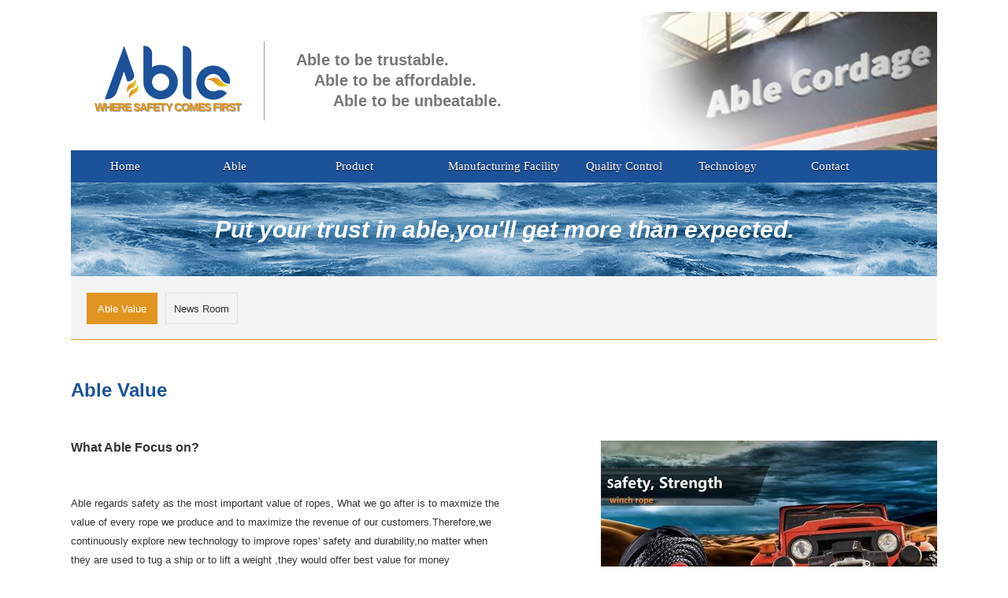

--- FILE ---
content_type: text/html; charset=UTF-8
request_url: http://ablecordage.com/index.php?m=Home&c=index&a=about&id=21
body_size: 2441
content:
﻿<!DOCTYPE html PUBLIC "-//W3C//DTD XHTML 1.0 Transitional//EN" "http://www.w3.org/TR/xhtml1/DTD/xhtml1-transitional.dtd">
<html xmlns="http://www.w3.org/1999/xhtml">
<head>
<meta http-equiv="Content-Type" content="text/html; charset=utf-8" />
<title>Able Cordage - </title>
<meta name="keywords" content=""/>
<meta name="description" content=""/>
<script src="http://www.jq22.com/jquery/1.8.3/jquery.min.js"></script>
<link rel="stylesheet" href="/Templet/aibuer/Public/css/style.css">

</head>
<body>
	<!-- 导航 -->
<div class="w1100 able-top sizing">
		<div class="logo sizing ">
			<img src="../Uploads/2018-01-09/5a542238681fd.png">
			<h2>Where safety comes first</h2>
		</div>
		<div class="top-txt sizing">
			
			<h3>Able to be trustable.<br>&nbsp;&nbsp;&nbsp;&nbsp;Able to be affordable.<br>&nbsp;&nbsp;&nbsp;&nbsp;&nbsp;&nbsp;&nbsp;&nbsp;Able to be unbeatable. 
        	</h3>
		</div>
	</div>
	<div id="menu-wrap">
	<ul id="menu" class="">
		
					<li class="menu-1"><a href="/" target="_blannk" >Home</a></li><li class=" menu-1"> <a href="../index.php?m=Home&amp;c=index&amp;a=about&amp;id=21">Able</a>
				<ul>
					<li class="menu-2"> <a href="../index.php?m=Home&amp;c=index&amp;a=news">New's Room</a>
						<ul>
								
						</ul>
					</li><li class="menu-2"> <a href="../index.php?m=Home&amp;c=index&amp;a=about&amp;id=21">Able's Value</a>
						<ul>
								
						</ul>
					</li>	
				</ul>
			</li>
			<li class=" menu-1"> <a href="../index.php?m=Home&amp;c=index&amp;a=products&amp;id=4">Product</a>
				<ul>
					<li class="menu-2"> <a href="../index.php?m=Home&amp;c=index&amp;a=products&amp;id=5">By Materials</a>
						<ul>
							<li><a href="../index.php?m=Home&amp;c=index&amp;a=product&amp;id=23">Manila rope</a></li><li><a href="../index.php?m=Home&amp;c=index&amp;a=product&amp;id=24">Polypropylene rope</a></li><li><a href="../index.php?m=Home&amp;c=index&amp;a=product&amp;id=25">UHMWPE rope</a></li><li><a href="../index.php?m=Home&amp;c=index&amp;a=product&amp;id=26">Poly dacron rope</a></li><li><a href="../index.php?m=Home&amp;c=index&amp;a=product&amp;id=27">Polyester rope</a></li><li><a href="../index.php?m=Home&amp;c=index&amp;a=product&amp;id=28">Polysteel rope</a></li><li><a href="../index.php?m=Home&amp;c=index&amp;a=product&amp;id=29">Combination rope</a></li><li><a href="../index.php?m=Home&amp;c=index&amp;a=product&amp;id=30">Nylon rope</a></li>	
						</ul>
					</li><li class="menu-2"> <a href="../index.php?m=Home&amp;c=index&amp;a=products&amp;id=4">By Constructions</a>
						<ul>
							<li><a href="../index.php?m=Home&amp;c=index&amp;a=product&amp;id=33">8 strand cross 2x4 rope</a></li><li><a href="../index.php?m=Home&amp;c=index&amp;a=product&amp;id=31">3 strand twisted rope</a></li><li><a href="../index.php?m=Home&amp;c=index&amp;a=product&amp;id=32">6 strand cross-laid rope</a></li><li><a href="../index.php?m=Home&amp;c=index&amp;a=product&amp;id=34">12 strand braided rope</a></li><li><a href="../index.php?m=Home&amp;c=index&amp;a=product&amp;id=35">Double braided rope</a></li><li><a href="../index.php?m=Home&amp;c=index&amp;a=product&amp;id=39">Solid braided rope</a></li><li><a href="../index.php?m=Home&amp;c=index&amp;a=product&amp;id=38">Kernmantle rope</a></li><li><a href="../index.php?m=Home&amp;c=index&amp;a=product&amp;id=37">Diamond braided rope</a></li><li><a href="../index.php?m=Home&amp;c=index&amp;a=product&amp;id=36">Hollow braided rope</a></li>	
						</ul>
					</li>	
				</ul>
			</li>
						<li class="menu-1"><a href="../index.php?m=Home&amp;c=index&amp;a=facility" target="_blannk" >Manufacturing Facility</a></li>			<li class="menu-1"><a href="/index.php?m=Home&amp;c=index&amp;a=control&amp;id=1" target="_blannk" >Quality Control</a></li>			<li class="menu-1"><a href="../index.php?m=Home&amp;c=index&amp;a=technology" target="_blannk" >Technology</a></li>			<li class="menu-1"><a href="../index.php?m=Home&amp;c=index&amp;a=contact" target="_blannk" >Contact</a></li>	

	</ul>
</div>




<div class="ban-s w1100">
<h1>Put your trust in able,you'll get more than expected.</h1>
	
</div>
<div class="nav2 w1100 sizing">
	<ul>
		<li class="cut"><a href="/index.php?m=home&c=index&a=about&id=21">Able Value</a> </li>
		<li><a href="/index.php?m=home&c=index&a=news">News Room</a> </li>
	</ul>
	
</div>

<div class="able-main w1100 sizing">
	<div class="value">
		<h1>Able Value</h1>
		<ul>
								<li class="li1">
					<img src="../Uploads/2018-01-11/5a5704828b9fe.jpg">
					<div class="txt-box">

					<h2>What Able Focus on?</h2>

					<p>                                    <p>Able&nbsp;regards&nbsp;safety&nbsp;as&nbsp;the&nbsp;most&nbsp;important&nbsp;value&nbsp;of&nbsp;ropes,&nbsp;What&nbsp;we&nbsp;go&nbsp;after&nbsp;is&nbsp;to&nbsp;maxmize&nbsp;the&nbsp;</p><p>value&nbsp;of&nbsp;every&nbsp;rope&nbsp;we&nbsp;produce&nbsp;and&nbsp;to&nbsp;maximize&nbsp;the&nbsp;revenue&nbsp;of&nbsp;our&nbsp;customers.Therefore,we&nbsp;</p><p>continuously&nbsp;explore&nbsp;new&nbsp;technology&nbsp;to&nbsp;improve&nbsp;ropes' safety&nbsp;and&nbsp;durability,no&nbsp;matter&nbsp;when&nbsp;</p><p>they&nbsp;are&nbsp;used&nbsp;to&nbsp;tug&nbsp;a&nbsp;ship&nbsp;or&nbsp;to&nbsp;lift&nbsp;a&nbsp;weight&nbsp;,they&nbsp;would&nbsp;offer&nbsp;best&nbsp;value&nbsp;for&nbsp;money</p><p><br></p></p>
					</div>
					
					</li>					<li class="li2">
					<img src="../Uploads/2018-01-11/5a570c8e0f48f.jpg">
					<div class="txt-box">

					<h2>What can Able do for you?</h2>

					<p>                                                            <p>A&nbsp;sound&nbsp;supply&nbsp;chain&nbsp;ensures&nbsp;high&nbsp;efficiency.&nbsp;You&nbsp;can&nbsp;find&nbsp;any&nbsp;ropes&nbsp;you&nbsp;want&nbsp;here&nbsp;, </p><p>you&nbsp;can&nbsp;find&nbsp;solutions&nbsp;here&nbsp;.&nbsp;Whenever&nbsp;you&nbsp;meet&nbsp;any&nbsp;inquires&nbsp;or&nbsp;questions&nbsp;on&nbsp;ropes,</p><p>just&nbsp;leave&nbsp;it&nbsp;to&nbsp;us,&nbsp;you&nbsp;will&nbsp;get&nbsp;a&nbsp;satisfying&nbsp;solution.&nbsp;You&nbsp;will&nbsp;find&nbsp;it's&nbsp;very&nbsp;pleasant&nbsp;and&nbsp;</p><p>easy&nbsp;to&nbsp;cooperate&nbsp;with&nbsp;Able.</p>
      <p><br></p></p>
					</div>
					
					</li>					<li class="li3">
					<img src="../Uploads/2018-01-11/5a570e803238a.jpg">
					<div class="txt-box">

					<h2>What Able pursue?</h2>

					<p>                                                                              <p>Trustable-we&nbsp;are&nbsp;committed&nbsp;to&nbsp;being&nbsp;your&nbsp;closest&nbsp;partner</p><p>Affordable-we&nbsp;make&nbsp;efforts&nbsp;to&nbsp;lower&nbsp;the&nbsp;cost&nbsp;to&nbsp;ensure&nbsp;a&nbsp;competitive&nbsp;pricing</p><p>Unbeatable-we&nbsp;bring&nbsp;value&nbsp;to&nbsp;you&nbsp;by&nbsp;providing&nbsp;an&nbsp;unbeatable&nbsp;rope</p><p><br></p></p>
					</div>
					
					</li>
		</ul>
	</div>
</div>


<div class="foot">
	<div class="foot-1" style="background-image: url(../Uploads/2018-01-09/5a5422f3c4d43.png)"></div>
	<div class="foot-2">
		<p>
			TEL:0532-80986549<br>
			EMAIL:info@ablecordage.com<br>
			ADD: No.45,Beijing Road,Huangdao District, Qingdao, China<br>
			COPYRIGHT @ 2000-2017 ALL RIGHTS RESERVED.  SITE BY:<a target="_blank" href="https://www.guigupinpai.com">GreatGoal </a>
		</p>
	</div>
	<div class="foot-3">
		<ul>
			<li><a href=""><img src="/Templet/aibuer/Public/img/c1.png"></a></li>
			<li><a href="javascript:window.open('http://twitter.com/home?status='+encodeURIComponent(document.location.href)+' '+encodeURIComponent(document.title),'_blank','toolbar=yes, location=yes, directories=no, status=no, menubar=yes, scrollbars=yes, resizable=no, copyhistory=yes, width=600, height=450,top=100,left=350');void(0)" ><img src="/Templet/aibuer/Public/img/c2.png"></a></li>
			<li><a href="javascript:window.open('http://www.linkedin.com/shareArticle?mini=true&url='+encodeURIComponent(document.location.href)+'&title='+encodeURIComponent(document.title)+'&source='+encodeURIComponent(document.location.href),'_blank','toolbar=yes, location=yes, directories=no, status=no, menubar=yes, scrollbars=yes, resizable=no, copyhistory=yes, width=600, height=450,top=100,left=350');void(0)"><img src="/Templet/aibuer/Public/img/c3.png"></a></li>
			<li><a href="javascript:window.open('http://www.facebook.com/sharer.php?u='+encodeURIComponent(document.location.href)+'&amp;t='+encodeURIComponent(document.title),'_blank','toolbar=yes, location=yes, directories=no, status=no, menubar=yes, scrollbars=yes, resizable=no, copyhistory=yes, width=600, height=450,top=100,left=350');void(0)"><img src="/Templet/aibuer/Public/img/c4.png"></a></li>

		</ul>
		
	</div>
</div>


</body>
</html>

--- FILE ---
content_type: text/css
request_url: http://ablecordage.com/Templet/aibuer/Public/css/style.css
body_size: 3749
content:
html,body,ul,ol,li,dl,dt,dd,h1,h2,h3,h4,h5,h6,p,table,th,td,fieldset,form,input,select,textarea,hr,blockquote,pre{margin:0;padding:0;}
h1,h2,h3,h4,h5,h6{font-size:100%;font-weight:bold;}
ul,ol,dl{list-style:none;}
html{overflow-y:scroll;background-color:#fff;}
body{color:#333;font-size:13px;  font-family: Arial;}


h1{font-size:24px;}
h2{font-size:16px;}
h3{font-size:18px;}

a{color:#333;text-decoration:none;}
a:hover{text-decoration:underline;}

@font-face {
 font-family: 'Ronda';
 src: url(../font/Ronda.eot);
 src: local('Ronda'),
        local('Ronda'),
        url(../font/Ronda.woff) format('woff'),
        url(../font/Ronda.ttf) format('truetype'),
        url(../font/Ronda.svg#fontName) format('svg');
}  
@font-face {
 font-family: 'Hel';
 src: url(../font/Hel.eot);
 src: url(../font/Hel.otf);
 src: local('Hel'),
        local('Hel'),
        url(../font/Hel.woff) format('woff'),

        url(../font/Hel.ttf) format('truetype'),
        url(../font/Hel.svg#fontName) format('svg');
}  

.w1100{width: 1100px;height: auto; overflow: hidden; margin:0 auto; }
.sizing{box-sizing:border-box;-moz-box-sizing:border-box; /* Firefox */-webkit-box-sizing:border-box; /* Safari */}



.able-top {height: 176px; padding:38px 0; background:url(../img/a1.png) no-repeat right top;  }
.able-top .logo{height: 100px; width: 246px; border-right: 1px #999 solid; overflow: hidden; float: left;  }
.able-top .logo img{ display: block; margin:0 auto; margin-top: 5px; }
.able-top .logo h2{ color: #e19520;text-transform:uppercase;font-size: 14px; font-weight: 900;letter-spacing:-1px;text-shadow:1px 1px 1px #999; text-align: center;}
.able-top .top-txt{width: calc(100% - 246px); padding-left: 20px; float: left;}
.able-top .top-txt h3{ font-size: 20px; font-weight: 900;  color: #777777; line-height: 26px; padding-left: 20px; padding-top: 10px; text-align: left;}




#menu {
	font: 16px 'Ronda'; color: #fff;
}
#menu .menu-1 a{  font-family: 'Ronda'; font-size: 15px; }
#menu .menu-2 a{ font-size: 13px; }
#menu a {
	color: #fff;
}
#menu, #menu ul {
	margin: 0;
	padding: 0;
	list-style: none;
}
#menu {
	width: 1100px; margin:0 auto;  
	
	
	background-color: #1c5299;


}
#menu:before, #menu:after {
	content: "";
	display: table;
}
#menu:after {
	clear: both;
}
#menu {
	font-size: 0;
	zoom: 1;
	text-align: center;
}
#menu li {
	display: inline-block;min-width: 10%; vertical-align: top;padding: 0 1.5%;margin: 0;
	
	position: relative;
}
#menu .menu-1:hover { background:#e19520;  }
#menu li.cut { background:#e19520;  }
#menu a {
	float: left;
	padding: 12px 0px;
	color: #fff;
	/*text-transform: uppercase;*/
	
	text-decoration: none;
	
}
#menu .menu-1 > a{ text-shadow: 0 1px 0 #000; }
#menu li:hover > a {
	/*color: #fafafa;*/
}
*html #menu li a:hover {
	color: #fafafa;
}
#menu ul {
	margin: 40px 0 0 0;
	_margin: 0;
	opacity: 0;
	visibility: hidden;
	position: absolute;
	top: 45px;
	left: 0;
	z-index: 9999;
	background: rgba(230,230,230,0.7); border-radius: 3px;
	-webkit-transition: all .2s ease-in-out;
	-moz-transition: all .2s ease-in-out;
	-ms-transition: all .2s ease-in-out;
	-o-transition: all .2s ease-in-out;
	transition: all .2s ease-in-out;
}
#menu li:hover > ul {
	opacity: 1;
	visibility: visible;
	margin: 0;
}
#menu ul ul {
	top: 0;
	left: 160px;
	margin: 0 0 0 20px;
	_margin: 0;
	-moz-box-shadow: -1px 0 0 rgba(255,255,255,.3);
	-webkit-box-shadow: -1px 0 0 rgba(255,255,255,.3);
	box-shadow: -1px 0 0 rgba(255,255,255,.3);
}
#menu ul li {
	float: none;
	display: block;
	border: 0;
	_line-height: 0;

}
#menu ul li:last-child {
	-moz-box-shadow: none;
	-webkit-box-shadow: none;
	box-shadow: none;
}
#menu ul a {
	padding: 10px;
	width: 130px;
	_height: 10px;
	display: block;
	white-space: nowrap;
	float: none;
	text-transform: none;
}
#menu ul a:hover {
/*	background-color: #0186ba;
	background-image: -moz-linear-gradient(#04acec, #0186ba);
	background-image: -webkit-gradient(linear, left top, left bottom, from(#04acec), to(#0186ba));
	background-image: -webkit-linear-gradient(#04acec, #0186ba);
	background-image: -o-linear-gradient(#04acec, #0186ba);
	background-image: -ms-linear-gradient(#04acec, #0186ba);
	background-image: linear-gradient(#04acec, #0186ba);*/
	color: #e19520;
}
#menu ul li:first-child > a {
	-moz-border-radius: 3px 3px 0 0;
	-webkit-border-radius: 3px 3px 0 0;
	border-radius: 3px 3px 0 0;
}
#menu ul li:first-child > a:after {
	content: '';
	position: absolute;
	left: 40px;
	top: -6px;
	border-left: 6px solid transparent;
	border-right: 6px solid transparent;
	border-bottom: 6px solid rgba(230,230,230,0.7);
}
#menu ul ul li:first-child a:after {
	left: -6px;
	top: 50%;
	margin-top: -6px;
	border-left: 0;
	border-bottom: 6px solid transparent;
	border-top: 6px solid transparent;
	border-right: 6px solid rgba(230,230,230,0.7);
}
#menu ul li:first-child a:hover:after {
	border-bottom-color: rgba(230,230,230,0.7);
}
#menu ul ul li:first-child a:hover:after {
	border-right-color: rgba(230,230,230,0.7);
	border-bottom-color: transparent;
}
#menu ul li:last-child > a {
	-moz-border-radius: 0 0 3px 3px;
	-webkit-border-radius: 0 0 3px 3px;
	border-radius: 0 0 3px 3px;
}
#menu .menu-2 a{color: #333; font-family: Arial; }










		 .swiper_wrap{
			position: relative;
			width: 695px;
			height: 30px;
			margin: 0 auto;
			overflow: hidden;
		}
		 .swiper_wrap ul{
			position: relative;
			top: 0;
			left: 0;
			width: 695px;
			float: right;
		  	color: #444;
		 	font-size: 14px;
		 	margin-top: 1px;
		}
		 .swiper_wrap ul li{
			line-height: 30px;
			padding-left: 24px;
		}
		 .swiper_wrap .lt{
			position: absolute;
			left: -1px;
			top: 7px;
			font-family: "宋体";
			font-weight: bold;
			color: #AAAAAA;
		}
		 .swiper_wrap .gt{
			position: absolute;
			right: 26px;
			top: 7px;
			font-family: "宋体";
			font-weight: bold;
			color: #AAAAAA;
		}
		 .swiper_wrap .font_inner a{
			color: #444;
		}
		 .swiper_wrap a:hover{
			color: #FA9101;
	}




.pro-tip{text-align: center; font-size: 24px;font-weight: 900;  margin-bottom: 50px;}
.pro-box{padding-top: 56px;}
.pro-tip span{text-align: center; font-size: 24px;font-weight: 900;color: #e19520; }
.pro-more{display: block; text-align: center; font-size: 18px;font-weight: 500;  margin-top: 52px;}
.pro-more span{text-align: center; font-size: 18px;font-weight: 500;  color: #e19520; }
.pro-more:hover{ text-decoration:none;  }
.pro-box .main{background:url(../img/a2.png); }

.wel{width: 1100px; height: 320px;margin: 0 auto; margin-top: 56px;}
.wel-left{width: 540px;height: 320px; float: left; background:url(../img/a3.png);border: 1px #999 solid; }
.wel-right{width: 540px;height: 320px; float: left; background:url(../img/a5.png);
	border: 1px #999 solid; margin-left: 20px; padding: 20px;}
.wel-left ul li{margin-top: 5px; height: 30px; width: 215px; border-radius: 3px; background-color: red; box-shadow: 0px 0px 1px #999; margin-left: 5px; background-image: url(../img/a4.png);transition: width 0.5s;}
.wel-left a{display: block; height: 30px; width: 215px; text-align: center; font-size: 13px;font-weight: 900; line-height:30px;}
.wel-left span{display: block; height: 30px; width: 215px; text-align: center; font-size: 13px;font-weight: 900; line-height:30px;}
.wel-left ul li.wel-left-1:hover{width: 260px;}
.wel-right-1{width: 500px; height: 280px; padding: 50px 20px 0px 20px; background-color: rgba(255,255,255,0.7);}
.wel-right-1 h2{font-size: 24px; }
.wel-right-1 h2 span{ color: #e19520; }
.wel-right-1 p {line-height: 30px; font-weight: 900;}
.foot{ border-top: 3px #e19520 solid; width: 1100px; height: 106px;  margin: 0 auto; margin-top: 56px;background-image: url(../img/a6.png); }
.foot-1{float: left;background:url(../img/a7.png);width: 140px; height: 106px;   }
.foot-2{float: left;width: 660px; height: 106px;  padding-top: 20px; padding-left: 20px;box-sizing:border-box;-moz-box-sizing:border-box; /* Firefox */-webkit-box-sizing:border-box; /* Safari */ }
.foot-2 p{font-weight: 500;line-height: 18px;}
.foot-3{float: left;width: 300px; height: 106px; padding-right: 30px;box-sizing:border-box;-moz-box-sizing:border-box; /* Firefox */-webkit-box-sizing:border-box; /* Safari */}
.foot-3 ul{margin-top: 42px;}
.foot-3 ul li{float: right; width: 22px; height: 22px; margin-left: 10px;transition: margin-top 0.3s;}
.foot-3 ul li:hover{margin-top: -5px;}





.nav2{ background: #f3f3f3;height: 80px; border-bottom: 1px #e19520 solid; padding:20px;  }
.nav2 ul{width: 100%; height: 40px;}
.nav2 ul li{ height: 40px; float: left;margin-right: 10px;border: 1px solid #e0e0e0;  min-width: 90px; text-align: center;
 box-sizing:border-box;-moz-box-sizing:border-box; /* Firefox */-webkit-box-sizing:border-box; /* Safari */}
.nav2 ul li a{line-height: 40px; padding:0 10px;height: 40px  ;text-align: center;}
.nav2 ul li.cut{background:#e19520; border: 1px #e19520 solid; }
.nav2 ul li.cut a{color: #fff;}
.nav2 ul li:hover{background:#e19520; border: 1px #e19520 solid; }
.nav2 ul li:hover a{color: #fff;text-decoration:none}



.able-main{ padding-top: 50px; }
.pro-list{ width: 825px;  float: left; margin-right: 15px;}
.pro-list h3{margin-bottom: 25px;}
.pro-list p{padding-right: 35px;line-height: 24px; box-sizing:border-box;-moz-box-sizing:border-box; /* Firefox */-webkit-box-sizing:border-box; /* Safari */}
.pro-list p a{ color: #e19520;text-decoration:underline; }
.pro-list ul{ margin-top: 80px; }
.pro-list ul li{width: 240px; margin-right: 35px;margin-bottom: 35px;float: left;}
.pro-list ul li h4{text-align: center; font-size: 16px; font-weight: 900;margin-top: 25px;}
.pro-list ul li:hover h4{ color: #e19520 }
.pro-list ul li img{display: block; width: 240px; height: 180px; border: 1px #999 solid; 
 box-sizing:border-box;-moz-box-sizing:border-box; /* Firefox */-webkit-box-sizing:border-box; /* Safari */}
.pro-list ul li:hover img{ border: 2px #e19520 solid; }


.pro-nav{float: left; width: 240px;}
.pro-nav ul{margin-top: 30px}
.pro-nav ul h3{ height: 44px;color: #e19520; border-bottom: 2px #e19520 solid;  }
.pro-nav ul li{ height: 44px; border-bottom: 1px #999 dashed; line-height: 44px;  overflow: hidden; }
.pro-nav ul li a{display: block; width: 240px; padding-left: 20px; background: url(../img/a8.png) no-repeat center left;margin-left: -20px;
box-sizing:border-box;-moz-box-sizing:border-box; /* Firefox */-webkit-box-sizing:border-box; /* Safari */
transition:all 0.5s;}
.pro-nav ul li a:hover{text-decoration:none ; color: #e19520;  margin-left: 0px;}



.nav3{ background: #fff; border-bottom: 0px; padding-left: 0px; }
.nav4{height: 46px; border-bottom: 1px #999 solid; width: 1100px; margin:0 auto; }
.nav4 h5{font-weight: 500;line-height: 46px; }
.nav4 h5 a:hover{text-decoration:none ;  color: #e19520;  }


.pro-d{padding-top: 10px;}
.pro-d-t{overflow: hidden; height: auto; border-bottom:1px #999 solid; padding-bottom: 50px; }
.pro-d-t-l{width: 50%; float: left; overflow: hidden; height: auto;}
.pro-d-t-l h1{color: #1c5299; margin-bottom: 20px;}
.pro-d-t-l p{ line-height: 24px; margin-bottom: 20px;}
.pro-d-t-l h2{color: #1c5299; margin-bottom: 20px;}
.pro-d-t-l li{ background: url(../img/a9.png) no-repeat 0px 8px; height: 24px; line-height: 24px; padding-left: 20px; }
.pro-d-t-r{width: 50%; float: left;}
.pro-d-t-r-box{border: 1px #e19520 solid; width: 480px; height: 360px; float: right; background: rgba(225,149,32,0.5); padding: 3px; }
.pro-d-t-r-box img{width: 472px; height: 352px;}

.pro-d-d{padding-top: 30px;overflow: hidden; height: auto; clear: both;}
.pro-d-d h1{color: #1c5299; margin-bottom: 30px }


.tech h1{  color: #1c5299; margin-bottom: 30px;}
.tech p{line-height: 24px;}
.tech ul{margin-top: 50px; border-top:1px solid #999; border-bottom:1px solid #999  }
.tech ul li{min-height: 190px;box-sizing:border-box;-moz-box-sizing:border-box; /* Firefox */-webkit-box-sizing:border-box; /* Safari */}
.tech ul li:not(:first-child){ border-top:1px dashed #999;}
.tech ul li .txt-box{float: left; margin-right: 30px; width: 870px; padding-top: 40px;}
.tech ul li .pic-box{float: left;  width: 200px; padding-top: 20px;}
.tech ul li .txt-box h2 { margin-bottom:20px;  color: #1c5299; padding-left: 10px;  background: url(../img/a10.png) no-repeat 0px 6px; }
.tech ul li .txt-box p{line-height: 24px;}
.tech ul li .pic-box img{width: 200px ;height: 150px;}



.ban-s{height: auto; overflow: hidden; background:url(../img/bs1.jpg) no-repeat top center; background-size: cover; min-height: 120px; }
.ban-s h1{text-align: center; font-weight: bolder; font-size: 30px; line-height: 120px; color: #fff; font-style:oblique}



.value h1{color: #1c5299; margin-bottom: 50px;}
.value h2{ margin-bottom: 50px; }
.value p{ line-height: 24px; }
.value .li1 .txt-box{width: 600px; float: left;}
.value .li1 img{float: right;}
.value li{height: auto; overflow: hidden;}
.value ul{height: auto; overflow: hidden;}
.value .li2 .txt-box{width: 600px; float: left; margin-left: 30px; margin-top: 70px;}
.value .li2 img{float: left;}
.value .li3 .txt-box{width: 600px; float: left; margin-top: 50px;}
.value .li3 img{float: right;}


.control h1{color: #1c5299; margin-bottom: 50px;}
.control h2{color: #1c5299; margin-bottom: 40px;}
.control p{line-height: 24px; margin-bottom: 30px;}
.control-box{ float: left;width: 850px; margin-right: 35px; }
.control-pic {float: left; width: 215px;}
.control-pic img{width: 215px;}

.control ul{width: 1100px; height: auto; overflow: hidden; padding-top: 50px;} 
.control ul li{width: 1100px; height: auto;  clear: both;}
.control-txt{width: 800px; float: left; margin-left: 60px;}
.control-txt-r{ margin-left: 0px; margin-right: 60px;}
.control ul li img{float: left;}
.control ul li h2{margin-top: 40px;}








.fac {width: 760px;float: left; height: auto; overflow: hidden;}
.fac-box{padding-bottom: 30px;}
.fac h2{color: #1c5299; margin-bottom: 50px;}
.fac p{ line-height: 24px; }
.fac ul { margin-top: 50px;height: auto; overflow: hidden;  }
.fac li {height: auto; overflow: hidden;padding-bottom: 20px;  }
.fac li h4{color: #1c5299;  padding-left: 10px;  background: url(../img/a10.png) no-repeat 0px 6px; margin-bottom: 20px;}
.fac li img{display: block; float: left; border:0; margin:0;  margin-right:10px; }
.fac-r{width: 300px; margin-left: 40px; float: left; height: auto; overflow: hidden;}
.fac-r img{display: block;box-sizing:border-box;-moz-box-sizing:border-box; /* Firefox */-webkit-box-sizing:border-box; /* Safari */
border: 1px solid #face6e; border-radius: 3px; width: 300px ; margin-bottom: 20px;}


.con{width: 650px; float: left;}

.con h1{ color: #1c5299; margin-bottom: 50px; }
.con h2{margin-bottom: 40px;}
.con p{margin-bottom: 30px;line-height: 24px;}
.con .ico-1{padding-left: 30px; background: url(../img/c11.png) no-repeat top left;}
.con .ico-2{padding-left: 30px; background: url(../img/c12.png) no-repeat top left;}
.con .ico-3{padding-left: 30px; background: url(../img/c13.png) no-repeat top left;}
.con .ico-4{padding-left: 30px; background: url(../img/c14.png) no-repeat top left;}
.con-r{float: left;width: 450px;}
.con-r img{margin-bottom: 20px;}











.news h1{color: #1c5299; margin-bottom: 50px;}
.news ul{height: auto; overflow: hidden;}
.news ul li{height: auto; overflow: hidden;}
.news ul li:first-child{margin-bottom: 30px;}
.news ul li:first-child .pic-box{ width: 460px; height: 230px; float: left; }
.news ul li:first-child .pic-box img{width: 460px; height: 230px;}
.news ul li:first-child .txt-box{ width: 600px; height: auto ; overflow: hidden; float: left;  margin-left: 40px; padding-top: 30px;}
.news ul li:first-child .txt-box h3{margin-bottom: 20px;}
.news ul li:first-child .txt-box span{color: #999; display: block; margin-bottom: 20px;}
.news ul li:first-child .txt-box p{line-height: 24px;}
.news ul li:first-child .txt-box a{margin-top: 20px; display: block; color: #999; font-weight: bolder; }
.news ul li:first-child .txt-box a:hover{text-decoration:none ; color: #e19520; }

.news ul li:not(:first-child){padding:20px 0;   border-bottom: 1px solid #999; }
.news ul li:not(:first-child) .pic-box{ width: 160px; height: 120px; float: left; }
.news ul li:not(:first-child) .pic-box img{width: 160px; height: 120px;}
.news ul li:not(:first-child) .txt-box{ width: 880px; height: auto ; overflow: hidden; float: left;  margin-left: 20px; padding-top: 10px;}
.news ul li:not(:first-child) .txt-box h3{margin-bottom: 20px;}
.news ul li:not(:first-child) .txt-box p{line-height: 24px;}

.news ul li:not(:first-child) .txt-box a:hover{text-decoration:none ; color: #e19520; }

.news-d h1{color: #1c5299; margin-bottom: 30px;}
.news-d span{color: #999; margin-bottom: 50px; display: block;}
.news-d p{line-height: 24px; margin-bottom: 30px;}

.page2 p{ font-weight: bolder; }
.page2 p a{margin-left: 20px; }
.page2 p a:hover{text-decoration:none ;  color: #e19520;}

.page{ text-align: center;  margin-top: 30px;}
.page a{background: #aaa; text-align: center; display: inline-block; width: 20px; height: 20px; line-height: 20px;  }
.page a:hover{background:#e19520; color: #fff;text-decoration:none ;  }
.page .cut{background:#e19520; color: #fff; }

















